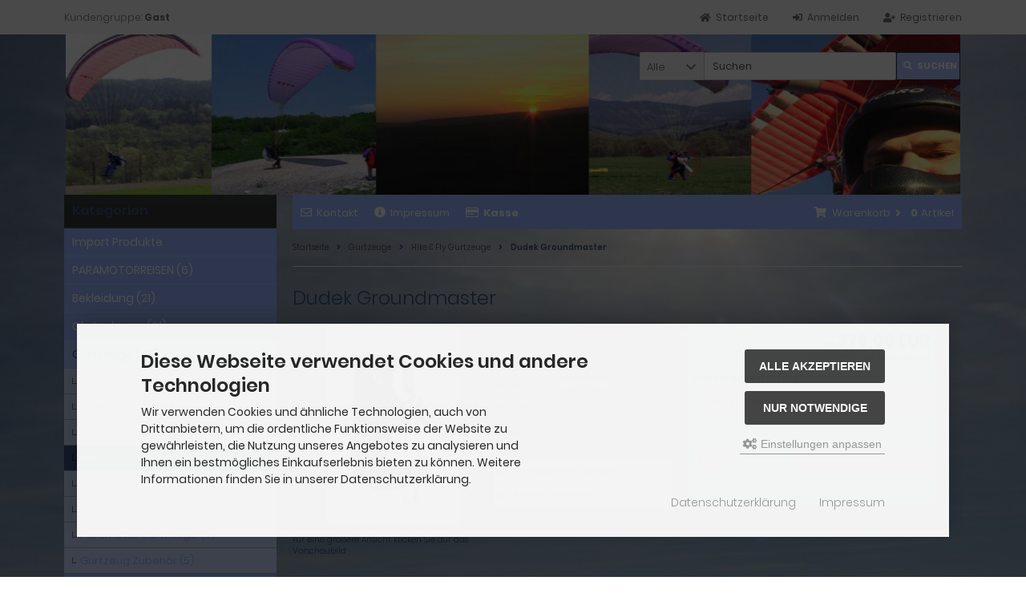

--- FILE ---
content_type: text/html; charset=utf-8
request_url: https://paramotorshop.at/Gurtzeuge/Hike-Fly-Gurtzeuge/Dudek-Groundmaster::11.html
body_size: 15313
content:
<!DOCTYPE html>
<html lang="de">
<head>
<meta charset="utf-8" />
<meta name="viewport" content="width=device-width, initial-scale=1.0, user-scalable=yes" />
<title>Dudek Groundmaster das günstige leichte Gurtzeug</title>
<meta name="keywords" content="Dudek, Groundmaster, Trainingschirm, Marlin," />
<meta name="description" content="Dudek Groundmaster das günstige leichte Gurtzeug fürs Bodenhandling" />
<meta name="robots" content="index,follow" />
<meta name="revisit-after" content="5 days" />
<meta property="og:type" content="website" />
<meta property="og:site_name" content="Motorschirm Austria B2B" />
<meta property="og:url" content="https://paramotorshop.at/Gurtzeuge/Hike-Fly-Gurtzeuge/Dudek-Groundmaster::11.html" />
<meta property="og:title" content="Dudek Groundmaster das günstige leichte Gurtzeug" />
<meta property="og:description" content="Dudek Groundmaster das günstige leichte Gurtzeug fürs Bodenhandling" />
<meta property="og:image" content="https://paramotorshop.at/images/product_images/popup_images/11_0.jpg" />
<meta property="og:image" content="https://paramotorshop.at/images/product_images/popup_images/11_1.jpg" />
<meta property="og:image" content="https://paramotorshop.at/images/product_images/popup_images/11_2.jpg" />
<meta property="og:image" content="https://paramotorshop.at/images/product_images/popup_images/11_3.jpg" />
<meta property="og:image" content="https://paramotorshop.at/images/product_images/popup_images/11_4.jpg" />
<meta property="og:image" content="https://paramotorshop.at/images/product_images/popup_images/11_5.jpg" />
<meta property="og:image" content="https://paramotorshop.at/images/product_images/popup_images/11_6.jpg" />
<meta property="og:image" content="https://paramotorshop.at/images/product_images/popup_images/11_7.jpg" />
<meta property="og:image" content="https://paramotorshop.at/images/product_images/popup_images/11_8.jpg" />
<link rel="canonical" href="https://paramotorshop.at/Gurtzeuge/Hike-Fly-Gurtzeuge/Dudek-Groundmaster::11.html" />
<link rel="icon" type="image/png" sizes="48x48" href="https://paramotorshop.at/templates/tpl_modified_responsive/favicons/favicon-48x48.png" />
<link rel="shortcut icon" href="https://paramotorshop.at/templates/tpl_modified_responsive/favicons/favicon.ico" />
<link rel="icon" type="image/svg+xml" href="https://paramotorshop.at/templates/tpl_modified_responsive/favicons/favicon.svg" />
<link rel="apple-touch-icon" href="https://paramotorshop.at/templates/tpl_modified_responsive/favicons/apple-touch-icon.png" />
<meta name="apple-mobile-web-app-title" content="Motorschirm Austria B2B" />
<link rel="manifest" href="https://paramotorshop.at/templates/tpl_modified_responsive/favicons/site.webmanifest" />
<!--
=========================================================
modified eCommerce Shopsoftware (c) 2009-2013 [www.modified-shop.org]
=========================================================

modified eCommerce Shopsoftware offers you highly scalable E-Commerce-Solutions and Services.
The Shopsoftware is redistributable under the GNU General Public License (Version 2) [http://www.gnu.org/licenses/gpl-2.0.html].
based on: E-Commerce Engine Copyright (c) 2006 xt:Commerce, created by Mario Zanier & Guido Winger and licensed under GNU/GPL.
Information and contribution at http://www.xt-commerce.com

=========================================================
Please visit our website: www.modified-shop.org
=========================================================
-->
<meta name="generator" content="(c) by modified eCommerce Shopsoftware 13A https://www.modified-shop.org" />
<link rel="stylesheet" href="https://paramotorshop.at/templates/tpl_modified_responsive/stylesheet.min.css?v=1754227252" type="text/css" media="screen" />
<script type="text/javascript">
  var DIR_WS_BASE = "https://paramotorshop.at/";
  var DIR_WS_CATALOG = "/";
  var SetSecCookie = "1";
</script>
</head>
<body>
<div class="sidebar_closer"><i class="fas fa-times"></i></div><div id="layout_wrap"><div id="layout_navbar"><div class="layout_navbar_inner"><ul class="topnavigation cf"><li class="tn_group">  Kundengruppe:  <strong>Gast</strong></li><li><a title="Registrieren" href="https://paramotorshop.at/create_account.php"><i class="fas fa-user-plus"></i><span class="tn_nomobile">Registrieren</span></a></li><li><a title="Anmelden" href="https://paramotorshop.at/login.php"><i class="fas fa-sign-in-alt"></i><span class="tn_nomobile">Anmelden</span></a></li><li><a title="Startseite" href="https://paramotorshop.at/"><i class="fas fa-home"></i><span class="tn_nomobile">Startseite</span></a></li></ul></div></div><div id="layout_logo" class="cf"><div id="logo"><a href="https://paramotorshop.at/" title="Startseite &bull; Motorschirm Austria B2B"><img src="https://paramotorshop.at/templates/tpl_modified_responsive/img/logo_head.png" alt="Motorschirm Austria B2B" /></a></div><div id="search"><form id="quick_find" action="https://paramotorshop.at/advanced_search_result.php" method="get" class="box-search"><input type="hidden" name="MODsid" value="64gtamjnjh6rl2nl7e5h81sk68" /><div class="search_inner search_cat_mode"><div class="search_cat"><select name="categories_id" id="cat_search"><option value="" selected="selected">Alle</option><option value="100">Import Produkte</option><option value="84">PARAMOTORREISEN</option><option value="7">Bekleidung</option><option value="1">Gleitschirme</option><option value="6">Gurtzeuge</option><option value="17">Paramotoren</option><option value="19">Trike</option><option value="90">Motoren Engine only</option><option value="27">Helme</option><option value="15">Instrumente, Funk</option><option value="73">LAGERNDE Propeller</option><option value="23">Propeller</option><option value="20">Rettungssysteme</option><option value="50">Zubehör</option><option value="75">LAGERNDE Ersatzteile</option><option value="71">Service, 2 - Jahrescheck</option><option value="16">Video&#039;s, DVD , Bücher</option><option value="24">Für  NICHT PILOTEN</option><option value="13">Gebrauchtmarkt</option></select><input type="hidden" name="inc_subcat" value="1" /></div>  <div class="search_input"><input type="text" name="keywords" placeholder="Suchen" id="inputString" maxlength="30" autocomplete="off" /></div><div class="cssButtonPos2 cf"><span class="cssButton cssButtonColor1"><i class="fas fa-search"></i><span class="cssButtonText" >Suchen</span><button type="submit" class="cssButtonText" title="Suchen" id="inputStringSubmit">Suchen</button></span></div></div></form><div class="suggestionsBox" id="suggestions" style="display:none;"><div class="suggestionList" id="autoSuggestionsList">&nbsp;</div></div></div>  </div><div class="sidebar_layer"></div><div id="layout_content" class="cf"><div id="col_right"><div class="col_right_inner cf"><div id="content_navbar"><ul class="contentnavigation"><li class="sidebar_btn"><span id="sidebar_marker"></span><a href="#" title="Men&uuml;"><i class="fas fa-bars"></i><span class="cn_nomobile_text">Men&uuml;</span></a></li><li class="cn_nomobile"><a title="Kontakt" href="https://paramotorshop.at/Kontakt:_:7.html"><i class="far fa-envelope"></i>Kontakt</a></li>              <li class="cn_nomobile"><a title="Impressum" href="https://paramotorshop.at/Impressum:_:4.html"><i class="fas fa-info-circle"></i>Impressum</a></li>              <li class="cn_nomobile"><a title="Kasse" href="https://paramotorshop.at/checkout_shipping.php"><strong><i class="far fa-credit-card"></i>Kasse</strong></a></li><li class="cart"><div id="cart_short"><a id="toggle_cart" title="Warenkorb" href="https://paramotorshop.at/shopping_cart.php"><span class="cart_01"><i class="fas fa-shopping-cart"></i></span><span class="cart_02">Warenkorb<i class="fas fa-angle-right"></i></span><span class="cart_03"><span class="cart_05">(</span>0<span class="cart_05">)</span></span><span class="cart_04">Artikel</span></a></div><div class="toggle_cart"><div class="mini"><strong>Ihr Warenkorb ist leer.</strong></div></div></li>                          </ul></div><div id="breadcrumb"><span class="breadcrumb_info"></span>  <span itemscope itemtype="http://schema.org/BreadcrumbList"><span itemprop="itemListElement" itemscope itemtype="http://schema.org/ListItem"><a itemprop="item" href="https://paramotorshop.at/" class="headerNavigation"><span itemprop="name">Startseite</span></a><meta itemprop="position" content="1" /></span><i class="fas fa-angle-right"></i><span itemprop="itemListElement" itemscope itemtype="http://schema.org/ListItem"><a itemprop="item" href="https://paramotorshop.at/Gurtzeuge:::6.html" class="headerNavigation"><span itemprop="name">Gurtzeuge</span></a><meta itemprop="position" content="2" /></span><i class="fas fa-angle-right"></i><span itemprop="itemListElement" itemscope itemtype="http://schema.org/ListItem"><a itemprop="item" href="https://paramotorshop.at/Gurtzeuge/Hike-Fly-Gurtzeuge:::6_31.html" class="headerNavigation"><span itemprop="name">Hike &amp; Fly Gurtzeuge</span></a><meta itemprop="position" content="3" /></span><i class="fas fa-angle-right"></i><span itemprop="itemListElement" itemscope itemtype="http://schema.org/ListItem"><meta itemprop="item" content="https://paramotorshop.at/Gurtzeuge/Hike-Fly-Gurtzeuge/Dudek-Groundmaster::11.html" /><span class="current" itemprop="name">Dudek Groundmaster</span><meta itemprop="position" content="4" /></span></span></div>          <div id="product_info" itemscope itemtype="http://schema.org/Product"><form id="cart_quantity" action="https://paramotorshop.at/product_info.php?products_id=11&amp;action=add_product" method="post"><div class="product_headline cf"><h1 itemprop="name">Dudek Groundmaster</h1></div><div id="product_details"><div class="pd_imagebox"><div class="pd_big_image"><a class="cbimages" title="Dudek Groundmaster" href="https://paramotorshop.at/images/product_images/popup_images/11_0.jpg" data-cbox-img-attrs='{"alt":"Dudek Groundmaster"}'><img itemprop="image" src="https://paramotorshop.at/images/product_images/info_images/11_0.jpg" alt="Dudek Groundmaster" title="Dudek Groundmaster" /></a></div><div class="zoomtext">F&uuml;r eine gr&ouml;&szlig;ere Ansicht klicken Sie auf das Vorschaubild</div></div><div class="pd_content"><div class="pd_summarybox" itemprop="offers" itemscope itemtype="http://schema.org/Offer"> <div class="pd_summarybox_inner cf"><meta itemprop="url" content="https://paramotorshop.at/Gurtzeuge/Hike-Fly-Gurtzeuge/Dudek-Groundmaster::11.html" /><meta itemprop="priceCurrency" content="EUR" /><meta itemprop="availability" content="http://schema.org/InStock" />                    <meta itemprop="itemCondition" content="http://schema.org/NewCondition" /><div class="pd_price"><div id="pd_puprice"><span class="standard_price"><span class="small_price"> ab  </span>                379,00 EUR</span><meta itemprop="price" content="379" /></div></div><div class="pd_tax">inkl. 20 % MwSt. zzgl. <a rel="nofollow" target="_blank" href="https://paramotorshop.at/popup_content.php?coID=1" title="Information" class="iframe">Versandkosten</a></div><div class="productoptions"><div class="options_row_multi"><div class="options_name">Gurtzeug Ausstattung</div><div class="options_select"><select name="id[24]" id="sel_24"><option value="162" selected="selected">keine Karabiner  </option><option value="163">Karabiner Supair + 39,00 EUR </option><option value="164">Karabiner Austialpin + 39,00 EUR </option></select></div></div></div><div class="addtobasket cf"><span class="addtobasket_input"><input type="text" name="products_qty" value="1" size="3" /> <input type="hidden" name="products_id" value="11" /></span><span class="addtobasket_actions cf"><span class="cssButtonPos10"><span class="cssButton cssButtonColor2"><i class="fas fa-shopping-cart"></i><span class="cssButtonText" >In den Warenkorb</span><button type="submit" class="cssButtonText" title="In den Warenkorb">In den Warenkorb</button><i class="fas fa-angle-right"></i></span></span></span></div><br class="clearfix" /><div class="pp-message"></div></div></div><div class="pd_infobox"><div class="pd_inforow_first"></div><div class="pd_inforow"><strong>Lieferzeit:</strong>  <a rel="nofollow" target="_blank" href="https://paramotorshop.at/popup_content.php?coID=21" title="Information" class="iframe">3-4 Tage</a></div>        <div class="pd_inforow"><strong>Art.Nr.:</strong> <span itemprop="sku">38</span></div>                                    <div class="pd_inforow"><strong>Bewertungen:</strong> <span class="pd_rating_icons"><i class="fas fa-star"></i><i class="fas fa-star"></i><i class="fas fa-star"></i><i class="fas fa-star"></i><i class="fas fa-star"></i></span>(0)</div><div class="pd_inforow" itemprop="brand" itemscope itemtype="https://schema.org/Brand"><strong>Hersteller:</strong> <span itemprop="name">Dudek</span></div>        <div class="pd_inforow"><strong>Mehr Artikel von:</strong> <a title="Dudek" href="https://paramotorshop.at/Dudek:.:1.html">Dudek</a></div>        <ul class="pd_iconlist"><li class="print"><a class="iframe" target="_blank" rel="nofollow" href="https://paramotorshop.at/print_product_info.php?products_id=11" title="Artikeldatenblatt drucken">Artikeldatenblatt drucken</a></li><li class="vote"><a rel="nofollow" href="https://paramotorshop.at/product_reviews_write.php?products_id=11" title="Rezension schreiben">Rezension schreiben</a></li></ul></div>      <br class="clearfix" /></div>  <br class="clearfix" /></div></form><br /><div id="horizontalTab" class="pd_tabs"><ul class="resp-tabs-list" role="tablist"><li>Details</li>            <li>Mehr Bilder</li>                        <li>Kunden-Tipp</li>                </ul><div class="resp-tabs-container" role="tablist" aria-owns="tab_item-0 tab_item-1 tab_item-2 "><div class="pd_description"><h4 class="detailbox">Produktbeschreibung</h4><div itemprop="description"><h1>Dudek Groundmaster</h1><h2 style="margin-top: 0px;"><img alt="Dudek Groundmaster" height="46" src="/images/Banner%20SChirme/groundmaster.jpg" width="456" /></h2><h3>Das Bodenhandling Gurtzeug</h3><p>&nbsp;</p><p>Idee: Man braucht wirklich sehr viel ERfahrung und eine gute Ausbildung, um deinen Flügel perfekt zu beherrschen, "nach Gefühl" ohne auch nur einen Blick nach oben zu werfen. Es ist nicht außergewöhnlich zu sehen, wie erfahrene Piloten mit ihren Gleitschirmen spielen, immerhin kann man bei Bodenhandling und &nbsp;Übungen immer eine Menge lernen.</p><p>Groundmaster ist ein leichtes Gurtzeug für Bodenhandling Zwecke entwickelt, sowohl für frei fliegende als auch für PPG Piloten.</p><p>&nbsp;</p><p>Die Aufhängungsposition kann eingestellt werden, von der typischen Motorschirm (hohen) Aufhängung zur "sportlich" frei fliegenden Aufhängung (niedrig). Es gibt automatische Schnallen an beiden Armen und Beinen.</p><p>&nbsp;</p><p>Die Sitzplatte und Gurte wurden für maximalen Komfort beim Training entwickelt. Sowohl auf Vorwärts und Rückwärtsstart sowie auf die Ausführung wurde sehr viel Wert gelegt. Die sorgfältig konzipierte Sitzplatte verursacht keine Beschwerden im Schritt (wie es viele Sitzplatten tun).</p><p>&nbsp;</p><p>Der Gurt ist nur in einer Einheitsgröße verfügbar - ausreichend Anpassungsmöglichkeiten stellen sicher, das &nbsp;es jedem passen wird.</p><p>&nbsp;</p><p>Groundmaster ist nicht für die Fliegerei entwickelt, es hat keinen Protector.</p><p>&nbsp;</p><p>Farben: schwarz / grau</p><p>Gurtzeug wird ohne Karabiner verkauft</p><div>&nbsp;</div><div class="GPAREA filetype-gallery" style="zoom: 1; color: rgb(51, 51, 51); font-family: 'Lucida Grande', Verdana, 'Bitstream Vera Sans', Arial, sans-serif; font-size: 14px;"><ul class="gp_gallery" style="overflow: hidden; zoom: 1; clear: both; margin: 5px 0px 5px 5px; padding: 0px;"><br /><li>&nbsp;</li></ul></div><div class="GPAREA filetype-text" style="zoom: 1; color: rgb(51, 51, 51); font-family: 'Lucida Grande', Verdana, 'Bitstream Vera Sans', Arial, sans-serif; font-size: 14px;"><table border="0"><tbody><tr><td style="vertical-align: top;"><p>Size</p></td><td style="vertical-align: top;"><p>Aufhängebreite &nbsp;[cm]</p></td><td style="vertical-align: top;"><p>Aufhängehöhe[cm]</p></td><td style="vertical-align: top;"><p>Sitzbreite[cm]</p></td><td style="vertical-align: top;"><p>Pilotgröße&nbsp;[cm]</p></td><td style="vertical-align: top;"><p>Max Pilotengewicht&nbsp;</p></td></tr><tr><td style="vertical-align: top; text-align: center;">M/L</td><td style="vertical-align: top; text-align: center;">max 50</td><td style="vertical-align: top; text-align: center;">einstellbar</td><td style="vertical-align: top; text-align: center;">40</td><td style="vertical-align: top; text-align: center;">165 - 195</td><td style="vertical-align: top; text-align: center;">&nbsp;</td></tr></tbody></table><p>Gewicht des Gurtzeuges: 1,65 kg (ohne Karabiner).</p></div></div></div>                  <div class="cf"><div class="pd_small_image_tab_row cf"><div class="pd_small_image_tab"><div class="pd_small_image_tab_inner cf"><a class="cbimages" title="Dudek Groundmaster" href="https://paramotorshop.at/images/product_images/popup_images/11_1.jpg" data-cbox-img-attrs='{"alt":"Dudek Groundmaster"}'><img class="lazyload" data-src="https://paramotorshop.at/images/product_images/midi_images/11_1.jpg" alt="Dudek Groundmaster" title="Dudek Groundmaster" /><noscript><img src="https://paramotorshop.at/images/product_images/thumbnail_images/11_1.jpg" alt="Dudek Groundmaster" title="Dudek Groundmaster" /></noscript></a></div></div><div class="pd_small_image_tab"><div class="pd_small_image_tab_inner cf"><a class="cbimages" title="Dudek Groundmaster" href="https://paramotorshop.at/images/product_images/popup_images/11_2.jpg" data-cbox-img-attrs='{"alt":"Dudek Groundmaster"}'><img class="lazyload" data-src="https://paramotorshop.at/images/product_images/midi_images/11_2.jpg" alt="Dudek Groundmaster" title="Dudek Groundmaster" /><noscript><img src="https://paramotorshop.at/images/product_images/thumbnail_images/11_2.jpg" alt="Dudek Groundmaster" title="Dudek Groundmaster" /></noscript></a></div></div><div class="pd_small_image_tab"><div class="pd_small_image_tab_inner cf"><a class="cbimages" title="Dudek Groundmaster" href="https://paramotorshop.at/images/product_images/popup_images/11_3.jpg" data-cbox-img-attrs='{"alt":"Dudek Groundmaster"}'><img class="lazyload" data-src="https://paramotorshop.at/images/product_images/midi_images/11_3.jpg" alt="Dudek Groundmaster" title="Dudek Groundmaster" /><noscript><img src="https://paramotorshop.at/images/product_images/thumbnail_images/11_3.jpg" alt="Dudek Groundmaster" title="Dudek Groundmaster" /></noscript></a></div></div><div class="pd_small_image_tab"><div class="pd_small_image_tab_inner cf"><a class="cbimages" title="Dudek Groundmaster" href="https://paramotorshop.at/images/product_images/popup_images/11_4.jpg" data-cbox-img-attrs='{"alt":"Dudek Groundmaster"}'><img class="lazyload" data-src="https://paramotorshop.at/images/product_images/midi_images/11_4.jpg" alt="Dudek Groundmaster" title="Dudek Groundmaster" /><noscript><img src="https://paramotorshop.at/images/product_images/thumbnail_images/11_4.jpg" alt="Dudek Groundmaster" title="Dudek Groundmaster" /></noscript></a></div></div><div class="pd_small_image_tab"><div class="pd_small_image_tab_inner cf"><a class="cbimages" title="Dudek Groundmaster" href="https://paramotorshop.at/images/product_images/popup_images/11_5.jpg" data-cbox-img-attrs='{"alt":"Dudek Groundmaster"}'><img class="lazyload" data-src="https://paramotorshop.at/images/product_images/midi_images/11_5.jpg" alt="Dudek Groundmaster" title="Dudek Groundmaster" /><noscript><img src="https://paramotorshop.at/images/product_images/thumbnail_images/11_5.jpg" alt="Dudek Groundmaster" title="Dudek Groundmaster" /></noscript></a></div></div><div class="pd_small_image_tab"><div class="pd_small_image_tab_inner cf"><a class="cbimages" title="Dudek Groundmaster" href="https://paramotorshop.at/images/product_images/popup_images/11_6.jpg" data-cbox-img-attrs='{"alt":"Dudek Groundmaster"}'><img class="lazyload" data-src="https://paramotorshop.at/images/product_images/midi_images/11_6.jpg" alt="Dudek Groundmaster" title="Dudek Groundmaster" /><noscript><img src="https://paramotorshop.at/images/product_images/thumbnail_images/11_6.jpg" alt="Dudek Groundmaster" title="Dudek Groundmaster" /></noscript></a></div></div><div class="pd_small_image_tab"><div class="pd_small_image_tab_inner cf"><a class="cbimages" title="Dudek Groundmaster" href="https://paramotorshop.at/images/product_images/popup_images/11_7.jpg" data-cbox-img-attrs='{"alt":"Dudek Groundmaster"}'><img class="lazyload" data-src="https://paramotorshop.at/images/product_images/midi_images/11_7.jpg" alt="Dudek Groundmaster" title="Dudek Groundmaster" /><noscript><img src="https://paramotorshop.at/images/product_images/thumbnail_images/11_7.jpg" alt="Dudek Groundmaster" title="Dudek Groundmaster" /></noscript></a></div></div><div class="pd_small_image_tab"><div class="pd_small_image_tab_inner cf"><a class="cbimages" title="Dudek Groundmaster" href="https://paramotorshop.at/images/product_images/popup_images/11_8.jpg" data-cbox-img-attrs='{"alt":"Dudek Groundmaster"}'><img class="lazyload" data-src="https://paramotorshop.at/images/product_images/midi_images/11_8.jpg" alt="Dudek Groundmaster" title="Dudek Groundmaster" /><noscript><img src="https://paramotorshop.at/images/product_images/thumbnail_images/11_8.jpg" alt="Dudek Groundmaster" title="Dudek Groundmaster" /></noscript></a></div></div></div></div><div><h4 class="detailbox">Kunden, die diesen Artikel kauften, haben auch folgende Artikel bestellt:</h4><div class="listingcontainer_details cf"><div class="listingrow"><div class="lr_inner cf"><div class="lr_image"><a href="https://paramotorshop.at/Zubehoer/Karabiner/Dudek-Alu-Karabiner::274.html"><picture><source media="(max-width:985px)" data-srcset="https://paramotorshop.at/images/product_images/midi_images/dudek_karabiner_1_274-0.jpg"><source data-srcset="https://paramotorshop.at/images/product_images/midi_images/dudek_karabiner_1_274-0.jpg"><img class="lazyload" data-src="https://paramotorshop.at/images/product_images/thumbnail_images/dudek_karabiner_1_274-0.jpg" alt="Dudek Alu Karabiner" title="Dudek Alu Karabiner"><noscript><img src="https://paramotorshop.at/images/product_images/thumbnail_images/dudek_karabiner_1_274-0.jpg" alt="Dudek Alu Karabiner" title="Dudek Alu Karabiner" /></noscript></picture></a></div><div class="lr_content cf"><div class="lr_title"><h2><a href="https://paramotorshop.at/Zubehoer/Karabiner/Dudek-Alu-Karabiner::274.html">Dudek Alu Karabiner</a></h2></div><div class="lr_desc_box"><div class="lr_desc"><h3>Edelrid Alias Gleitschirmkarabiner</h3><ul><li>Festigkeit geschlossen: 23&nbsp;KN</li></ul></div>          <div class="lr_shipping">Lieferzeit: <a rel="nofollow" target="_blank" href="https://paramotorshop.at/popup_content.php?coID=21" title="Information" class="iframe">3-4 Tage</a></div></div><div class="lr_price_box"><div class="lr_price"><span class="standard_price">29,00 EUR</span></div><div class="lr_tax">inkl. 20 % MwSt. zzgl. <a rel="nofollow" target="_blank" href="https://paramotorshop.at/popup_content.php?coID=1" title="Information" class="iframe">Versandkosten</a></div><div class="lr_buttons cf"><div class="cssButtonPos11"><a href="https://paramotorshop.at/Zubehoer/Karabiner/Dudek-Alu-Karabiner::274.html"><span class="cssButton cssButtonColor1" title=" Details"><i class="fas fa-chevron-circle-right"></i></span></a></div></div></div></div></div></div></div></div>                </div></div><p class="dateadded">Diesen Artikel haben wir am 20.02.2013 in unseren Katalog aufgenommen.</p>  </div>                  </div></div><div id="col_left_overlay"><div id="col_left"><div class="col_left_inner cf"><div class="box_category"><div class="box_category_header">Kategorien</div><div class="box_category_line"></div><ul id="categorymenu"><li class="level1"><a href="https://paramotorshop.at/Import-Produkte:::100.html" title="Import Produkte">Import Produkte</a></li><li class="level1"><a href="https://paramotorshop.at/PARAMOTORREISEN:::84.html" title="PARAMOTORREISEN">PARAMOTORREISEN&nbsp;(6)</a></li><li class="level1"><a href="https://paramotorshop.at/Bekleidung:::7.html" title="Bekleidung">Bekleidung&nbsp;(21)</a></li><li class="level1"><a href="https://paramotorshop.at/Gleitschirme:::1.html" title="Gleitschirme">Gleitschirme&nbsp;(91)</a></li><li class="level1 activeparent1"><a href="https://paramotorshop.at/Gurtzeuge:::6.html" title="Gurtzeuge">Gurtzeuge&nbsp;(45)</a><ul><li class="level2"><a href="https://paramotorshop.at/Gurtzeuge/Einsteiger-Gurtzeuge:::6_36.html" title="Einsteiger Gurtzeuge">Einsteiger Gurtzeuge&nbsp;(8)</a></li><li class="level2"><a href="https://paramotorshop.at/Gurtzeuge/Streckenflug-Gurtzeug:::6_38.html" title="Streckenflug Gurtzeug">Streckenflug Gurtzeug&nbsp;(7)</a></li><li class="level2"><a href="https://paramotorshop.at/Gurtzeuge/Acro-Gurtzeuge:::6_34.html" title="Acro - Gurtzeuge">Acro - Gurtzeuge&nbsp;(3)</a></li><li class="level2 active2 activeparent2"><a href="https://paramotorshop.at/Gurtzeuge/Hike-Fly-Gurtzeuge:::6_31.html" title="Hike &amp; Fly Gurtzeuge">Hike &amp; Fly Gurtzeuge&nbsp;(9)</a></li><li class="level2"><a href="https://paramotorshop.at/Gurtzeuge/Kinder-Gurtzeuge:::6_32.html" title="Kinder - Gurtzeuge">Kinder - Gurtzeuge&nbsp;(2)</a></li><li class="level2"><a href="https://paramotorshop.at/Gurtzeuge/Tandem-Gurtzeuge:::6_35.html" title="Tandem Gurtzeuge">Tandem Gurtzeuge&nbsp;(8)</a></li><li class="level2"><a href="https://paramotorshop.at/Gurtzeuge/Paramotor-Gurtzeuge:::6_33.html" title="Paramotor Gurtzeuge">Paramotor Gurtzeuge&nbsp;(3)</a></li><li class="level2"><a href="https://paramotorshop.at/Gurtzeuge/Gurtzeug-Zubehoer:::6_61.html" title="Gurtzeug Zubehör">Gurtzeug Zubehör&nbsp;(5)</a></li></ul></li><li class="level1"><a href="https://paramotorshop.at/Paramotoren:::17.html" title="Paramotoren">Paramotoren&nbsp;(67)</a></li><li class="level1"><a href="https://paramotorshop.at/Trike:::19.html" title="Trike">Trike&nbsp;(52)</a></li><li class="level1"><a href="https://paramotorshop.at/Motoren-Engine-only:::90.html" title="Motoren Engine only">Motoren Engine only&nbsp;(2)</a></li><li class="level1"><a href="https://paramotorshop.at/Helme:::27.html" title="Helme">Helme&nbsp;(18)</a></li><li class="level1"><a href="https://paramotorshop.at/Instrumente-Funk:::15.html" title="Instrumente, Funk">Instrumente, Funk&nbsp;(35)</a></li><li class="level1"><a href="https://paramotorshop.at/LAGERNDE-Propeller:::73.html" title="LAGERNDE Propeller">LAGERNDE Propeller&nbsp;(2)</a></li><li class="level1"><a href="https://paramotorshop.at/Propeller:::23.html" title="Propeller">Propeller&nbsp;(6)</a></li><li class="level1"><a href="https://paramotorshop.at/Rettungssysteme:::20.html" title="Rettungssysteme">Rettungssysteme&nbsp;(50)</a></li><li class="level1"><a href="https://paramotorshop.at/Zubehoer:::50.html" title="Zubehör">Zubehör&nbsp;(80)</a></li><li class="level1"><a href="https://paramotorshop.at/LAGERNDE-Ersatzteile:::75.html" title="LAGERNDE Ersatzteile">LAGERNDE Ersatzteile&nbsp;(10)</a></li><li class="level1"><a href="https://paramotorshop.at/Service-2-Jahrescheck:::71.html" title="Service, 2 - Jahrescheck">Service, 2 - Jahrescheck&nbsp;(10)</a></li><li class="level1"><a href="https://paramotorshop.at/Videos-DVD-Buecher:::16.html" title="Video&apos;s, DVD , Bücher">Video's, DVD , Bücher</a></li><li class="level1"><a href="https://paramotorshop.at/Fuer-NICHT-PILOTEN:::24.html" title="Für  NICHT PILOTEN">Für  NICHT PILOTEN&nbsp;(12)</a></li><li class="level1"><a href="https://paramotorshop.at/Gebrauchtmarkt:::13.html" title="Gebrauchtmarkt">Gebrauchtmarkt&nbsp;(3)</a></li><li class="level1"><a href="https://paramotorshop.at/specials.php">Angebote</a></li><li class="level1"><a href="https://paramotorshop.at/products_new.php">Neue Artikel</a></li></ul></div><div class="box1"><div class="box_header"><span class="show_title"><i class="fas fa-chevron-down"></i>Schnellkauf</span></div><div class="box_sidebar cf"><div class="box_line"></div><p class="midi lineheight16">Bitte geben Sie die Artikelnummer aus unserem Katalog ein.</p><form id="quick_add" action="https://paramotorshop.at/product_info.php?products_id=11&amp;action=add_a_quickie" method="post"><div class="quickie_form cf"><label><input type="text" name="quickie" /><div class="cssButtonPos1 cf"><span class="cssButton cssButtonColor1"><i class="fas fa-shopping-cart"></i><button type="submit" class="cssButtonText" title="In den Korb legen"></button></span></div></label></div></form></div></div>              <div class="box1" id="loginBox"><div class="box_header"><i class="fas fa-chevron-down"></i>Willkommen zur&uuml;ck!</div><div class="box_sidebar cf"><div class="box_line"></div><form id="loginbox" action="https://paramotorshop.at/login.php?action=process" method="post" class="box-login"><label><p class="box_sub">E-Mail-Adresse:</p><input type="email" name="email_address" maxlength="50" /><p class="box_sub">Passwort:</p><input type="password" name="password" maxlength="60" /><div class="box_sub_button cf"><a href="https://paramotorshop.at/password_double_opt.php">Passwort vergessen?</a><div class="cssButtonPos3 cf"><span class="cssButton cssButtonColor1"><i class="fas fa-sign-in-alt"></i><span class="cssButtonText" >Anmelden</span><button type="submit" class="cssButtonText" title="Anmelden">Anmelden</button></span></div></div></label></form></div></div><div class="box2"><div class="box_header"><i class="fas fa-chevron-down"></i>Zuletzt angesehen</div><div class="box_sidebar cf"><div class="box_line"></div><div class="box_title"><a href="https://paramotorshop.at/Gurtzeuge/Hike-Fly-Gurtzeuge/Dudek-Groundmaster::11.html"><strong>Dudek Groundmaster</strong></a></div><div class="box_image"><a href="https://paramotorshop.at/Gurtzeuge/Hike-Fly-Gurtzeuge/Dudek-Groundmaster::11.html"><img class="lazyload" data-src="https://paramotorshop.at/images/product_images/info_images/11_0.jpg" alt="Dudek Groundmaster" title="Dudek Groundmaster" /><noscript><img src="https://paramotorshop.at/images/product_images/info_images/11_0.jpg" alt="Dudek Groundmaster" title="Dudek Groundmaster" /></noscript></a></div><div class="box_price"><span class="standard_price"><span class="small_price"> ab  </span>                <span class="value_price">379,00 EUR</span></span></div><div class="box_tax">inkl. 20 % MwSt. zzgl. <a rel="nofollow" target="_blank" href="https://paramotorshop.at/popup_content.php?coID=1" title="Information" class="iframe">Versandkosten</a></div><div class="box_line abstand"></div>Features:<br /><a href="https://paramotorshop.at/Gurtzeuge/Hike-Fly-Gurtzeuge:::6_31.html">Hike &amp; Fly Gurtzeuge &raquo;</a><br />      <a href="https://paramotorshop.at/account.php">Mehr auf Ihrer privaten Seite  &raquo;</a></div></div><div class="box1"><div class="box_header"><span class="show_title"><i class="fas fa-chevron-down"></i>Hersteller</span></div><div class="box_sidebar cf"><div class="box_line"></div><div class="box_select"><form id="manufacturers" action="https://paramotorshop.at/" method="get"><select name="manufacturers_id" onchange="if (form.manufacturers_id.selectedIndex != 0) location = form.manufacturers_id.options[form.manufacturers_id.selectedIndex].value;"><option value="" selected="selected">Bitte w&auml;hlen</option><option value="https://paramotorshop.at/Airfer:.:16.html">Airfer</option><option value="https://paramotorshop.at/Angerer:.:6.html">Angerer</option><option value="https://paramotorshop.at/BGD-Bruce-Goldsmith-Design:.:19.html">BGD Bruce Golds..</option><option value="https://paramotorshop.at/DT:.:10.html">DT</option><option value="https://paramotorshop.at/Dudek:.:1.html">Dudek</option><option value="https://paramotorshop.at/Flugsau:.:7.html">Flugsau</option><option value="https://paramotorshop.at/Fly-Henry:.:15.html">Fly Henry</option><option value="https://paramotorshop.at/Fly-Mike:.:4.html">Fly Mike</option><option value="https://paramotorshop.at/Fly-Produckts:.:5.html">Fly Produckts</option><option value="https://paramotorshop.at/HSCOM:.:23.html">HSCOM</option><option value="https://paramotorshop.at/Independence:.:9.html">Independence</option><option value="https://paramotorshop.at/Mac-Para:.:17.html">Mac Para</option><option value="https://paramotorshop.at/Motoparafly:.:12.html">Motoparafly</option><option value="https://paramotorshop.at/Paraelement:.:11.html">Paraelement</option><option value="https://paramotorshop.at/paramotorreisen-de:.:24.html">paramotorreisen..</option><option value="https://paramotorshop.at/Simplify:.:13.html">Simplify</option><option value="https://paramotorshop.at/VOG:.:3.html">VOG</option><option value="https://paramotorshop.at/Zickl:.:2.html">Zickl</option></select><input type="hidden" name="MODsid" value="64gtamjnjh6rl2nl7e5h81sk68" /></form></div></div></div><div class="box1"><div class="box_header"><span class="show_title"><i class="fas fa-chevron-down"></i>Dudek</span></div><div class="box_sidebar cf"><div class="box_line" style="margin-bottom:10px;"></div><a href="https://paramotorshop.at/Dudek:.:1.html">Mehr Artikel</a> &raquo;</div></div><div class="box1"><div class="box_header"><span class="show_title"><i class="fas fa-chevron-down"></i>Versandland</span></div><div class="box_sidebar cf"><div class="box_line"></div><div class="box_select"><form id="countries" action="https://paramotorshop.at/product_info.php?products_id=11&amp;action=shipping_country" method="post" class="box-shipping_country"><select name="country" onchange="this.form.submit()" aria-label="Land"><option value="1">Afghanistan</option><option value="2">Albania</option><option value="3">Algeria</option><option value="4">American Samoa</option><option value="5">Andorra</option><option value="6">Angola</option><option value="7">Anguilla</option><option value="8">Antarctica</option><option value="9">Antigua and Barbuda</option><option value="10">Argentina</option><option value="11">Armenia</option><option value="12">Aruba</option><option value="13">Australia</option><option value="14" selected="selected">Austria</option><option value="15">Azerbaijan</option><option value="16">Bahamas</option><option value="17">Bahrain</option><option value="18">Bangladesh</option><option value="19">Barbados</option><option value="20">Belarus</option><option value="21">Belgium</option><option value="22">Belize</option><option value="23">Benin</option><option value="24">Bermuda</option><option value="25">Bhutan</option><option value="26">Bolivia</option><option value="27">Bosnia and Herzegowina</option><option value="28">Botswana</option><option value="29">Bouvet Island</option><option value="30">Brazil</option><option value="31">British Indian Ocean Territory</option><option value="32">Brunei Darussalam</option><option value="33">Bulgaria</option><option value="34">Burkina Faso</option><option value="35">Burundi</option><option value="36">Cambodia</option><option value="37">Cameroon</option><option value="38">Canada</option><option value="39">Cape Verde</option><option value="40">Cayman Islands</option><option value="41">Central African Republic</option><option value="42">Chad</option><option value="43">Chile</option><option value="44">China</option><option value="45">Christmas Island</option><option value="46">Cocos (Keeling) Islands</option><option value="47">Colombia</option><option value="48">Comoros</option><option value="49">Congo</option><option value="50">Cook Islands</option><option value="51">Costa Rica</option><option value="52">Cote D&#039;Ivoire</option><option value="53">Croatia</option><option value="54">Cuba</option><option value="55">Cyprus</option><option value="56">Czech Republic</option><option value="57">Denmark</option><option value="58">Djibouti</option><option value="59">Dominica</option><option value="60">Dominican Republic</option><option value="61">East Timor</option><option value="62">Ecuador</option><option value="63">Egypt</option><option value="64">El Salvador</option><option value="65">Equatorial Guinea</option><option value="66">Eritrea</option><option value="67">Estonia</option><option value="68">Ethiopia</option><option value="69">Falkland Islands (Malvinas)</option><option value="70">Faroe Islands</option><option value="71">Fiji</option><option value="72">Finland</option><option value="73">France</option><option value="75">French Guiana</option><option value="76">French Polynesia</option><option value="77">French Southern Territories</option><option value="78">Gabon</option><option value="79">Gambia</option><option value="80">Georgia</option><option value="81">Germany</option><option value="82">Ghana</option><option value="83">Gibraltar</option><option value="84">Greece</option><option value="85">Greenland</option><option value="86">Grenada</option><option value="87">Guadeloupe</option><option value="88">Guam</option><option value="89">Guatemala</option><option value="90">Guinea</option><option value="91">Guinea-bissau</option><option value="92">Guyana</option><option value="93">Haiti</option><option value="94">Heard and Mc Donald Islands</option><option value="95">Honduras</option><option value="96">Hong Kong</option><option value="97">Hungary</option><option value="98">Iceland</option><option value="99">India</option><option value="100">Indonesia</option><option value="101">Iran (Islamic Republic of)</option><option value="102">Iraq</option><option value="103">Ireland</option><option value="104">Israel</option><option value="105">Italy</option><option value="106">Jamaica</option><option value="107">Japan</option><option value="108">Jordan</option><option value="109">Kazakhstan</option><option value="110">Kenya</option><option value="111">Kiribati</option><option value="112">Korea, Democratic People&#039;s Republic of</option><option value="113">Korea, Republic of</option><option value="242">Kosovo</option><option value="114">Kuwait</option><option value="115">Kyrgyzstan</option><option value="116">Lao People&#039;s Democratic Republic</option><option value="117">Latvia</option><option value="118">Lebanon</option><option value="119">Lesotho</option><option value="120">Liberia</option><option value="121">Libyan Arab Jamahiriya</option><option value="122">Liechtenstein</option><option value="123">Lithuania</option><option value="124">Luxembourg</option><option value="125">Macau</option><option value="127">Madagascar</option><option value="128">Malawi</option><option value="129">Malaysia</option><option value="130">Maldives</option><option value="131">Mali</option><option value="132">Malta</option><option value="133">Marshall Islands</option><option value="134">Martinique</option><option value="135">Mauritania</option><option value="136">Mauritius</option><option value="137">Mayotte</option><option value="138">Mexico</option><option value="139">Micronesia, Federated States of</option><option value="140">Moldova, Republic of</option><option value="141">Monaco</option><option value="142">Mongolia</option><option value="241">Montenegro</option><option value="143">Montserrat</option><option value="144">Morocco</option><option value="145">Mozambique</option><option value="146">Myanmar</option><option value="147">Namibia</option><option value="148">Nauru</option><option value="149">Nepal</option><option value="150">Netherlands</option><option value="151">Netherlands Antilles</option><option value="152">New Caledonia</option><option value="153">New Zealand</option><option value="154">Nicaragua</option><option value="155">Niger</option><option value="156">Nigeria</option><option value="157">Niue</option><option value="158">Norfolk Island</option><option value="126">North Macedonia</option><option value="159">Northern Mariana Islands</option><option value="160">Norway</option><option value="161">Oman</option><option value="162">Pakistan</option><option value="163">Palau</option><option value="164">Panama</option><option value="165">Papua New Guinea</option><option value="166">Paraguay</option><option value="167">Peru</option><option value="168">Philippines</option><option value="169">Pitcairn</option><option value="170">Poland</option><option value="171">Portugal</option><option value="172">Puerto Rico</option><option value="173">Qatar</option><option value="174">Reunion</option><option value="175">Romania</option><option value="176">Russian Federation</option><option value="177">Rwanda</option><option value="178">Saint Kitts and Nevis</option><option value="179">Saint Lucia</option><option value="180">Saint Vincent and the Grenadines</option><option value="181">Samoa</option><option value="182">San Marino</option><option value="183">Sao Tome and Principe</option><option value="184">Saudi Arabia</option><option value="185">Senegal</option><option value="240">Serbia</option><option value="186">Seychelles</option><option value="187">Sierra Leone</option><option value="188">Singapore</option><option value="189">Slovakia (Slovak Republic)</option><option value="190">Slovenia</option><option value="191">Solomon Islands</option><option value="192">Somalia</option><option value="193">South Africa</option><option value="194">South Georgia and the South Sandwich Islands</option><option value="195">Spain</option><option value="196">Sri Lanka</option><option value="197">St. Helena</option><option value="198">St. Pierre and Miquelon</option><option value="199">Sudan</option><option value="200">Suriname</option><option value="201">Svalbard and Jan Mayen Islands</option><option value="202">Swaziland</option><option value="203">Sweden</option><option value="204">Switzerland</option><option value="205">Syrian Arab Republic</option><option value="206">Taiwan</option><option value="207">Tajikistan</option><option value="208">Tanzania, United Republic of</option><option value="209">Thailand</option><option value="210">Togo</option><option value="211">Tokelau</option><option value="212">Tonga</option><option value="213">Trinidad and Tobago</option><option value="214">Tunisia</option><option value="215">Turkey</option><option value="216">Turkmenistan</option><option value="217">Turks and Caicos Islands</option><option value="218">Tuvalu</option><option value="219">Uganda</option><option value="220">Ukraine</option><option value="221">United Arab Emirates</option><option value="222">United Kingdom</option><option value="223">United States</option><option value="224">United States Minor Outlying Islands</option><option value="225">Uruguay</option><option value="226">Uzbekistan</option><option value="227">Vanuatu</option><option value="228">Vatican City State (Holy See)</option><option value="229">Venezuela</option><option value="230">Viet Nam</option><option value="231">Virgin Islands (British)</option><option value="232">Virgin Islands (U.S.)</option><option value="233">Wallis and Futuna Islands</option><option value="234">Western Sahara</option><option value="235">Yemen</option><option value="237">Zaire</option><option value="238">Zambia</option><option value="239">Zimbabwe</option></select><input type="hidden" name="MODsid" value="64gtamjnjh6rl2nl7e5h81sk68" /><input type="hidden" name="products_id" value="11" /></form></div></div></div></div></div></div></div><div id="layout_footer"><div class="layout_footer_inner"><div class="footer_box_row cf"><div class="footer_box"><div class="footer_box_inner cf">  <div class="box3"><div class="box3_header">Mehr &uuml;ber...</div><div class="box3_line"></div><ul class="footerlist"><li class="level1"><a href="https://paramotorshop.at/Privatsphaere-und-Datenschutz:_:2.html" title="Privatsphäre und Datenschutz"><i class="fas fa-angle-right"></i>Privatsphäre und Datenschutz</a></li><li class="level1"><a href="https://paramotorshop.at/Unsere-AGB:_:3.html" title="Unsere AGB"><i class="fas fa-angle-right"></i>Unsere AGB</a></li><li class="level1"><a href="https://paramotorshop.at/Widerrufsrecht:_:9.html" title="Widerrufsrecht"><i class="fas fa-angle-right"></i>Widerrufsrecht</a></li><li class="level1"><a href="https://paramotorshop.at/Informationen-zur-Echtheit-der-Kundenbewertungen:_:24.html" title="Informationen zur Echtheit der Kundenbewertungen"><i class="fas fa-angle-right"></i>Informationen zur Echtheit der Kundenbewertungen</a></li><li class="level1"><a href="javascript:;" trigger-cookie-consent-panel=""><i class="fas fa-angle-right"></i>Cookie Einstellungen</a></li></ul></div></div></div>        <div class="footer_box"><div class="footer_box_inner cf">  <div class="box3"><div class="box3_header">Informationen</div><div class="box3_line"></div><ul class="footerlist"><li class="level1"><a href="https://paramotorshop.at/Liefer-und-Versandkosten:_:1.html" title="Liefer- und Versandkosten"><i class="fas fa-angle-right"></i>Liefer- und Versandkosten</a></li><li class="level1"><a href="https://paramotorshop.at/Impressum:_:4.html" title="Impressum"><i class="fas fa-angle-right"></i>Impressum</a></li><li class="level1"><a href="https://paramotorshop.at/Kontakt:_:7.html" title="Kontakt"><i class="fas fa-angle-right"></i>Kontakt</a></li><li class="level1"><a href="https://paramotorshop.at/Haendler-und-Partner:_:10.html" title="Händler und Partner"><i class="fas fa-angle-right"></i>Händler und Partner</a></li></ul></div></div></div>        <div class="footer_box"><div class="footer_box_inner cf"><div class="box3"><div class="box3_header">Zahlungsmethoden</div><div class="box3_line"></div><div class="box3_image"><img src="https://paramotorshop.at/templates/tpl_modified_responsive/img/img_footer_payment.jpg" alt="" /></div><p class="box3_sub">Die Box kann unter tpl_modified_responsive/boxes/box_miscellaneous.html ver&auml;ndert werden. Die Sprachvariablen befinden sich in der Datei tpl_modified_responsive/lang/german/lang_german.custom.</p></div></div></div>        <div class="footer_box"><div class="footer_box_inner cf"><div class="box3"><div class="box3_header">Newsletter-Anmeldung</div><div class="box3_line"></div><p class="box3_sub">E-Mail-Adresse:</p><form id="sign_in" action="https://paramotorshop.at/newsletter.php" method="post"><div class="newsletter_form"><label><input type="email" name="email" maxlength="50" /><div class="cssButtonPos1 cf"><span class="cssButton cssButtonColor3"><i class="fas fa-chevron-circle-right"></i><button type="submit" class="cssButtonText" title="Anmelden"></button></span></div></label></div></form><p class="box3_sub">Der Newsletter kann jederzeit hier oder in Ihrem Kundenkonto abbestellt werden.</p></div></div></div>      </div></div><div class="mod_copyright">Motorschirm Austria B2B &copy; 2026 | Template &copy; 2009-2026 by <span class="cop_magenta">mod</span><span class="cop_grey">ified eCommerce Shopsoftware</span></div></div></div><div class="copyright"><span class="cop_magenta">mod</span><span class="cop_grey">ified eCommerce Shopsoftware &copy; 2009-2026</span></div><link rel="stylesheet" property="stylesheet" href="https://paramotorshop.at/templates/tpl_modified_responsive/css/tpl_plugins.min.css?v=1754227253" type="text/css" media="screen" />
<!--[if lte IE 8]>
<link rel="stylesheet" property="stylesheet" href="https://paramotorshop.at/templates/tpl_modified_responsive/css/ie8fix.css" type="text/css" media="screen" />
<![endif]-->
<script src="https://paramotorshop.at/templates/tpl_modified_responsive/javascript/jquery.min.js" type="text/javascript"></script>
<script src="https://paramotorshop.at/templates/tpl_modified_responsive/javascript/tpl_plugins.min.js?v=1754227253" type="text/javascript"></script>
<script>function ac_closing(){setTimeout("$('#suggestions').slideUp();", 100);}var session_id='64gtamjnjh6rl2nl7e5h81sk68';function ac_ajax_call(post_params){$.ajax({dataType: "json", type: 'post', url: 'https://paramotorshop.at/ajax.php?ext=get_autocomplete&MODsid='+session_id, data: post_params, cache: false, async: true, success: function(data){if(data !==null && typeof data==='object'){if(data.result !==null && data.result !=undefined && data.result !=''){$('#autoSuggestionsList').html(ac_decode(data.result));$('#suggestions').slideDown();}else{$('#suggestions').slideUp();}}}});}function ac_delay(fn, ms){let timer=0;return function(args){clearTimeout(timer);timer=setTimeout(fn.bind(this, args), ms || 0);}}function ac_decode(encodedString){var textArea=document.createElement('textarea');textArea.innerHTML=encodedString;return textArea.value;}$('body').on('keydown paste cut input focus', '#inputString', ac_delay(function(){if($(this).length==0){$('#suggestions').hide();}else{let post_params=$('#quick_find').serialize();ac_ajax_call(post_params);}}, 500));$('body').on('click', function(e){if($(e.target).closest("#suggestions").length===0 && $(e.target).closest("#quick_find").length===0){ac_closing();}});$('body').on('change', '#cat_search', ac_delay(function(){let post_params=$('#quick_find').serialize();ac_ajax_call(post_params);}, 500));</script>  <script>$(document).ready(function(){$(".cbimages").colorbox({rel:'cbimages', scalePhotos:true, maxWidth: "90%", maxHeight: "90%", fixed: true, close: '<i class="fas fa-times"></i>', next: '<i class="fas fa-chevron-right"></i>', previous: '<i class="fas fa-chevron-left"></i>'});$(".iframe").colorbox({iframe:true, width:"780", height:"560", maxWidth: "90%", maxHeight: "90%", fixed: true, close: '<i class="fas fa-times"></i>'});$("#print_order_layer").on('submit', function(event){$.colorbox({iframe:true, width:"780", height:"560", maxWidth: "90%", maxHeight: "90%", close: '<i class="fas fa-times"></i>', href:$(this).attr("action")+'&'+$(this).serialize()});return false;});});jQuery.extend(jQuery.colorbox.settings,{current: "Bild&nbsp;{current}&nbsp;von&nbsp;{total}", previous: "Zur&uuml;ck", next: "Vor", close: "Schlie&szlig;en", xhrError: "Dieser Inhalt konnte nicht geladen werden.", imgError: "Dieses Bild konnte nicht geladen werden.", slideshowStart: "Slideshow starten", slideshowStop: "Slideshow anhalten"});</script><script id="oil-configuration" type="application/configuration">{"config_version": 1, "preview_mode": false, "advanced_settings": true, "timeout": 0, "iabVendorListUrl": "https://paramotorshop.at/ajax.php?ext=get_cookie_consent&speed=1&language=de", "locale":{"localeId": "de", "version": 1, "texts":{"label_intro_heading": "Diese Webseite verwendet Cookies und andere Technologien", "label_intro": "Wir verwenden Cookies und &auml;hnliche Technologien, auch von Drittanbietern, um die ordentliche Funktionsweise der Website zu gew&auml;hrleisten, die Nutzung unseres Angebotes zu analysieren und Ihnen ein bestm&ouml;gliches Einkaufserlebnis bieten zu k&ouml;nnen. Weitere Informationen finden Sie in unserer Datenschutzerkl&auml;rung.", "label_button_yes": "Speichern", "label_button_back": "Zur&uuml;ck", "label_button_yes_all": "Alle akzeptieren", "label_button_only_essentials": "Nur Notwendige", "label_button_advanced_settings": "<i class=\"fas fa-cogs\"></i> Einstellungen anpassen", "label_cpc_heading": "Cookie Einstellungen", "label_cpc_activate_all": "Alle aktivieren", "label_cpc_deactivate_all": "Alle deaktivieren", "label_nocookie_head": "Keine Cookies erlaubt.", "label_nocookie_text": "Bitte aktivieren Sie Cookies in den Einstellungen Ihres Browsers.", "label_third_party": " ", "label_imprint_links": "<a href='https://paramotorshop.at/popup_content.php?coID=2' onclick='return cc_popup_content(this)'>Datenschutzerkl&auml;rung</a> <a href='https://paramotorshop.at/popup_content.php?coID=4' onclick='return cc_popup_content(this)'>Impressum</a>"}}}</script><script src="https://paramotorshop.at/templates/tpl_modified_responsive/javascript/oil.min.js"></script><script>!function(e){var n={};function t(o){if(n[o])return n[o].exports;var r=n[o]={i:o,l:!1,exports:{}};return e[o].call(r.exports,r,r.exports,t),r.l=!0,r.exports}t.m=e,t.c=n,t.d=function(e,n,o){t.o(e,n)||Object.defineProperty(e,n,{configurable:!1,enumerable:!0,get:o})},t.r=function(e){Object.defineProperty(e,"__esModule",{value:!0})},t.n=function(e){var n=e&&e.__esModule?function(){return e.default}:function(){return e};return t.d(n,"a",n),n},t.o=function(e,n){return Object.prototype.hasOwnProperty.call(e,n)},t.p="/",t(t.s=115)}({115:function(e,n,t){"use strict";!function(e,n){e.__cmp||(e.__cmp=function(){function t(e){if(e){var t=!0,r=n.querySelector('script[type="application/configuration"]#oil-configuration');if(null!==r&&r.text)try{var a=JSON.parse(r.text);a&&a.hasOwnProperty("gdpr_applies_globally")&&(t=a.gdpr_applies_globally)}catch(e){}e({gdprAppliesGlobally:t,cmpLoaded:o()},!0)}}function o(){return!(!e.AS_OIL||!e.AS_OIL.commandCollectionExecutor)}var r=[],a=function(n,a,c){if("ping"===n)t(c);else{var i={command:n,parameter:a,callback:c};r.push(i),o()&&e.AS_OIL.commandCollectionExecutor(i)}};return a.commandCollection=r,a.receiveMessage=function(n){var a=n&&n.data&&n.data.__cmpCall;if(a)if("ping"===a.command)t(function(e,t){var o={__cmpReturn:{returnValue:e,success:t,callId:a.callId}};n.source.postMessage(o,n.origin)});else{var c={callId:a.callId,command:a.command,parameter:a.parameter,event:n};r.push(c),o()&&e.AS_OIL.commandCollectionExecutor(c)}},function(n){(e.attachEvent||e.addEventListener)("message",function(e){n.receiveMessage(e)},!1)}(a),function e(){if(!(n.getElementsByName("__cmpLocator").length>0))if(n.body){var t=n.createElement("iframe");t.style.display="none",t.name="__cmpLocator",n.body.appendChild(t)}else setTimeout(e,5)}(),a}())}(window,document)}});</script><script>function cc_popup_content(trgt){$.colorbox({href:trgt.href, iframe:true, width:"780", height:"560", maxWidth: "90%", maxHeight: "90%", fixed: true, close: '<i class="fas fa-times"></i>'});return false;}(function(){let eventMethod=window.addEventListener ? 'addEventListener' : 'attachEvent';let messageEvent=eventMethod==='attachEvent' ? 'onmessage' : 'message';let eventer=window[eventMethod];function receiveMessage(event){let eventDataContains=function(str){return JSON.stringify(event.data).indexOf(str)!==-1;};let oilGtagCookie=function(data){let cookieDate=new Date;cookieDate.setMonth(cookieDate.getMonth()+1);let cookieString='MODOilTrack='+JSON.stringify(data.purposeConsents)+';';cookieString+='expires='+cookieDate.toUTCString()+';';cookieString+='path='+DIR_WS_CATALOG+';SameSite=Lax;';if(typeof SetSecCookie !=='undefined' && SetSecCookie==true){cookieString+='Secure;';}document.cookie=cookieString;};if(event && event.data &&(eventDataContains('oil_soi_optin_done'))){if(typeof pushgTagEventAction==="function" && gTagCounter > 0){pushgTagEventAction();}if(typeof pushTagmanagerEventAction==="function" && gTagmanagerCounter > 0){pushTagmanagerEventAction();}}if(event && event.data &&(eventDataContains('oil_optin_done')|| eventDataContains('oil_has_optedin'))){__cmp('getVendorConsents', [], oilGtagCookie);}}eventer(messageEvent, receiveMessage, false);$(document).on('click', '[trigger-cookie-consent-panel]', function(){window.AS_OIL.showPreferenceCenter();if(!$('.as-oil.light').length){$('body').append($('<div/>').addClass('as-oil light').append($('<div/>').attr('id', 'oil-preference-center').addClass('as-oil-content-overlay cpc-dynamic-panel')));}});})();</script><script>$(window).on('load',function(){$('.show_rating input').change(function(){var $radio=$(this);$('.show_rating .selected').removeClass('selected');$radio.closest('label').addClass('selected');});$('.show_rating :radio').each(function(){if($(this).attr("checked")){$(this).closest('label').addClass('selected');}});});function alert(message, title){title=title || "Information";$.alertable.alert('<span id="alertable-title"></span><span id="alertable-content"></span>',{html: true});$('#alertable-content').html(message);$('#alertable-title').html(title);}$(function(){$('body').on('click', '#toggle_cart', function(){$('.toggle_cart').slideToggle('slow');$('.toggle_wishlist').slideUp('slow');ac_closing();return false;});$('html').on('click', function(e){if(!$(e.target).closest('.toggle_cart').length > 0){$('.toggle_cart').slideUp('slow');}});});$(function(){$('body').on('click', '#toggle_wishlist', function(){$('.toggle_wishlist').slideToggle('slow');$('.toggle_cart').slideUp('slow');ac_closing();return false;});$('html').on('click', function(e){if(!$(e.target).closest('.toggle_wishlist').length > 0){$('.toggle_wishlist').slideUp('slow');}});});</script><script>$(document).ready(function(){$('.slider_home').slick({slidesToShow: 1, slidesToScroll: 1, autoplay: true, autoplaySpeed: 4000, speed: 1000, cssEase: 'linear', arrows: true, dots: false, fade: true});$('.slider_home').show();$('.slider_bestseller').slick({dots: true, arrows: true, infinite: true, speed: 500, slidesToShow: 6, slidesToScroll: 6, responsive: [{breakpoint: 1060, settings:{slidesToShow: 5, slidesToScroll: 5, dots: true, arrows:false}},{breakpoint: 800, settings:{slidesToShow: 4, slidesToScroll: 4, dots: true, arrows:false}},{breakpoint: 600, settings:{slidesToShow: 3, slidesToScroll: 3, dots: true, arrows:false}},{breakpoint: 400, settings:{slidesToShow: 2, slidesToScroll: 2, dots: true, arrows:false}}]});});</script><script>$(document).ready(function(){$('select:not([name=filter_sort]):not([name=filter_set]):not([name=currency]):not([name=categories_id]):not([name=gender]):not([id^=sel_]):not([id=ec_term])').SumoSelect({search: true, searchText: "Suchbegriff...", noMatch: "Keine Treffer f&uuml;r \"{0}\""});$('select[name=filter_sort]').SumoSelect();$('select[name=filter_set]').SumoSelect();$('select[name=currency]').SumoSelect();$('select[name=categories_id]').SumoSelect();$('select[name=gender]').SumoSelect();$('select[id^=sel_]').SumoSelect();$('select[id=ec_term]').SumoSelect();var selectWord='';var selectTimer=null;$('body').on('keydown', function(e){var target=$(e.target);var tmpClass=target.attr("class");if(typeof(tmpClass)!="undefined"){if(tmpClass.indexOf("SumoSelect")>-1){var char=String.fromCharCode(e.keyCode);if(char.match('\d*\w*')){selectWord+=char;}clearTimeout(selectTimer);selectTimer=null;selectTimer=setTimeout(function(){var select=target.find("select");var options=target.find("select option");for(var x=0;x < options.length;x++){var option=options[x];var optionText=option.text.toLowerCase();if(optionText.indexOf(selectWord.toLowerCase())==0){var ul=target.find("ul");var li=target.find(".selected");var offsetUl=ul.offset();var offsetLi=li.offset();console.log(option.text);select.val(option.value);select.trigger("change");select[0].sumo.unSelectAll();select[0].sumo.toggSel(true,option.value);select[0].sumo.reload();select[0].sumo.setOnOpen();newLi=$(select[0].sumo.ul).find(".selected");var offsetNewLi=newLi.offset();ul=select[0].sumo.ul;var newOffset=offsetNewLi.top-offsetUl.top;ul.scrollTop(0);ul.scrollTop(newOffset);console.log(offsetUl.top+"~"+offsetLi.top+"~"+offsetNewLi.top);break;}}selectWord='';}, 500);}}});var tmpStr='';$('.filter_bar .SumoSelect').each(function(index){($(this).find('select').val()=='')? $(this).find('p').removeClass("Selected"): $(this).find('p').addClass("Selected");});});</script><script>$.get("https://paramotorshop.at/templates/tpl_modified_responsive"+"/css/jquery.easyTabs.css", function(css){$("head").append("<style type='text/css'>"+css+"<\/style>");});$(document).ready(function(){$('#horizontalTab').easyResponsiveTabs({type: 'default'});$('#horizontalAccordion').easyResponsiveTabs({type: 'accordion'});});</script>
<script type="module">
      import { loadScript } from "https://paramotorshop.at/includes/external/paypal/js/paypal-js.min.js";
    
      loadScript({
        "client-id": "AbUOy5ByCRvEHV0cRnNR1RxlafMzj_uWzwExa40Aev_Qo8fjrypxZt9C3UF30VXRw2h5bCQ4o8935CQr",
        "currency": "EUR",
        "intent": "capture",
        "commit": "false",
        "locale": "de_DE",
        "enable-funding": "paylater",
        "data-partner-attribution-id": "Modified_Cart_PPCP",
        
        
        "components": "buttons,funding-eligibility,messages,hosted-fields,applepay,googlepay"
      }).then((paypal) => {
        
          if ($(".pp-message").length) {
            paypal.Messages({
              amount: 379.00,
              countryCode: "AT",
              style: {
                layout: "text",
                color: "white",
                ratio: "8x1"
              },
              onError: function (err) {
                $(".pp-message").hide();
                console.error("failed to load PayPal banner", err);
              },
              onRender: function() { 
                
              }
            }).render(".pp-message");
          }
          
      }).catch((error) => {
        $(".apms_form").hide();
        $(".apms_form_button").hide();
        console.error("failed to load the PayPal SDK", error);
        
      });
    </script>    <script type="text/javascript">
      $(document).ready(function() {
        $.ajax({
          dataType: "json",
          type: 'get',
          url: 'https://paramotorshop.at/ajax.php?speed=1&ext=scheduled_tasks',
          cache: false,
          async: true,
        });
      });
    </script>
    </body></html>